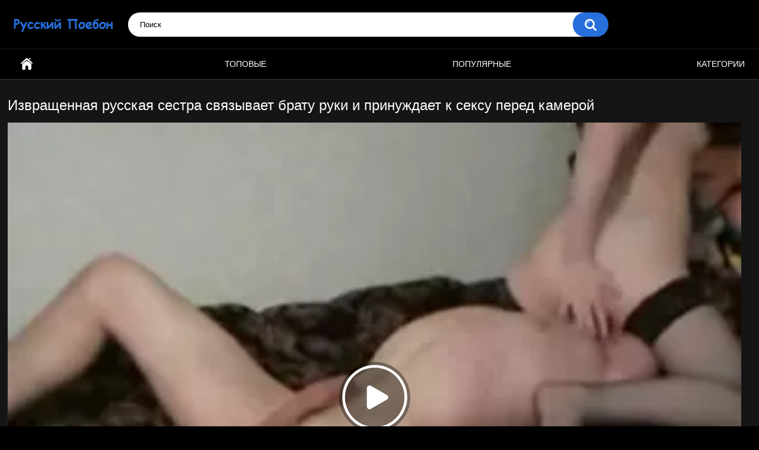

--- FILE ---
content_type: text/html; charset=utf-8
request_url: https://poebon.cc/videos/2909/izvrashchennaya-russkaya-sestra-svyazyvaet-bratu-ruki-i-prinujdaet-k-seksu-pered-kameroy/
body_size: 6992
content:
<!DOCTYPE html>
<html lang="ru">
<head>
	<title>Извращенная русская сестра связывает брату руки и принуждает к сексу перед камерой</title>
	<meta http-equiv="Content-Type" content="text/html; charset=utf-8"/>
	<meta name="description" content="Захотев грязного секса, блудливая русская девушка вламывается в спальню к брату, связывает руки, стягивает трусы и играет с хуем. Брюнетка в эротичном наряде настолько лихо отсасывает и дрочит, что пенис парня быстро напрягается. Взбодрив отпрыска, проказница обнажается и плотно прижимается сырой пилоткой к хуи. Судя по пронзительным стонам можно без труда догадаться, что жаркий инцест секс нравится не только сестре, но и брату."/>
	<meta name="keywords" content="Домашнее, Извращения, Инцест, Любительское, Минет"/>
	<meta name="viewport" content="width=device-width, initial-scale=1">

	<link rel="icon" href="https://poebon.cc/favicon.ico" type="image/x-icon">
	<link rel="shortcut icon" href="https://poebon.cc/favicon.ico" type="image/x-icon">

			<link href="https://poebon.cc/static/styles/all-responsive-metal.css?v=7.5" rel="stylesheet" type="text/css"/>
		<link href="https://poebon.cc/static/styles/jquery.fancybox-metal.css?v=7.5" rel="stylesheet" type="text/css"/>
			
								<script>
		var pageContext = {
									videoId: '2909',						loginUrl: 'https://poebon.cc/login-required/'
		};
	</script>
  		

	 


			<meta property="og:title" content="Извращенная русская сестра связывает брату руки и принуждает к сексу перед камерой"/>
				<meta property="og:image" content="https://poebon.cc/contents/videos_screenshots/2000/2909/preview.jpg"/>
				<meta property="og:description" content="Захотев грязного секса, блудливая русская девушка вламывается в спальню к брату, связывает руки, стягивает трусы и играет с хуем. Брюнетка в эротичном наряде настолько лихо отсасывает и дрочит, что пенис парня быстро напрягается. Взбодрив отпрыска, проказница обнажается и плотно прижимается сырой пилоткой к хуи. Судя по пронзительным стонам можно без труда догадаться, что жаркий инцест секс нравится не только сестре, но и брату."/>
	<!-- Google tag (gtag.js) -->
<script async src="https://www.googletagmanager.com/gtag/js?id=G-PW4VQ8CVMH"></script>
<script>
  window.dataLayer = window.dataLayer || [];
  function gtag(){dataLayer.push(arguments);}
  gtag('js', new Date());

  gtag('config', 'G-PW4VQ8CVMH');
</script>
</head>
<body>

<div class="container">
	<div class="header">
		<div class="logo">
			<a href="/"><img src="https://poebon.cc/static/images/logo.png" alt="Частное русское порно"></a>
		</div>
		<div class="social-bookmarks">
					</div>
		<div class="search">
			<form id="search_form" action="https://poebon.cc/search/" method="get" data-url="https://poebon.cc/search/%QUERY%/">
				<span class="search-button">Искать</span>
				<div class="search-text"><input type="text" name="q" placeholder="Поиск" value=""/></div>
			</form>
		</div>
	</div>
	<nav>
		<div class="navigation">
			<button class="button">
				<span class="icon">
					<span class="ico-bar"></span>
					<span class="ico-bar"></span>
					<span class="ico-bar"></span>
				</span>
			</button>  
						<ul class="primary">
				<li >
					<a href="/" id="item1">Главная</a>
				</li>
	       				<li >
					<a href="https://poebon.cc/top-rated/" id="item3">Топовые</a>
				</li> 
	         <li >
					<a href="https://poebon.cc/most-popular/" id="item4">Популярные</a>
				</li>   
													<li >
						<a href="https://poebon.cc/categories/" id="item6">Категории</a>
					</li>
																															</ul>
			<ul class="secondary">
							</ul>
		</div>
	</nav>
<div class="content">
							
		<script type="application/ld+json">
			{
				"@context": "https://schema.org",
				"@type": "VideoObject",
				"name": "Извращенная русская сестра связывает брату руки и принуждает к сексу перед камерой",
				"description": "Захотев грязного секса, блудливая русская девушка вламывается в спальню к брату, связывает руки, стягивает трусы и играет с хуем. Брюнетка в эротичном наряде настолько лихо отсасывает и дрочит, что пенис парня быстро напрягается. Взбодрив отпрыска, проказница обнажается и плотно прижимается сырой пилоткой к хуи. Судя по пронзительным стонам можно без труда догадаться, что жаркий инцест секс нравится не только сестре, но и брату.",
				"thumbnailUrl": "https://poebon.cc/contents/videos_screenshots/2000/2909/preview.jpg",
				"uploadDate": "2021-05-23T16:23:21",
				"duration": "PT0H12M09S",
																"contentUrl": "https://poebon.cc/get_file/1/487fe990eb02b32abcc56f03b10f951c16ba384e90/2000/2909/2909.mp4/",				"interactionStatistic": [
					{
						"@type": "InteractionCounter",
						"interactionType": "http://schema.org/WatchAction",
						"userInteractionCount": "22003"
					},
					{
						"@type": "InteractionCounter",
						"interactionType": "http://schema.org/LikeAction",
						"userInteractionCount": "9"
					}
				]
			}
		</script>
	
<div class="headline">
	<h1>Извращенная русская сестра связывает брату руки и принуждает к сексу перед камерой</h1>
</div>
<div class="block-video">

	<div class="video-holder">
		<div class="player">
			<div class="player-holder">
															<div class="player-wrap" style="width: 100%; height: 0; padding-bottom: 75%">
							<div id="kt_player"></div>
						</div>
						<script type="text/javascript" src="https://poebon.cc/player/kt_player.js?v=14.14.15"></script>
						<script type="text/javascript">
							/* <![CDATA[ */
							
							var flashvars = {
																	video_id: '2909', 																	video_title: 'Извращенная русская сестра связывает брату руки и принуждает к сексу перед камерой', 																	video_categories: 'Домашнее, Извращения, Инцест, Любительское, Минет', 																	video_tags: '', 																	license_code: '$376118512408809', 																	event_reporting: 'https://poebon.cc/player/stats.php?embed=0', 																	event_reporting2: 'https://poebon.cc/get_file/1/682a7ab6b2c43236e56c70a97c9d7450fac5d79a06/2000/2909/2909.mp4/', 																	rnd: '1768836381', 																	video_url: 'function/0/https://poebon.cc/get_file/1/3f4c1be8e5b09c1f6320b99702af0c5be9634ad54d/2000/2909/2909.mp4/', 																	postfix: '.mp4', 																	preview_url: 'https://poebon.cc/contents/videos_screenshots/2000/2909/preview.jpg', 																	preview_url1: 'https://poebon.cc/contents/videos_screenshots/2000/2909/preview.mp4.jpg', 																	preview_height1: '240', 																	skin: 'youtube.css', 																	show_speed: 'true', 																	logo_position: '0,0', 																	logo_anchor: 'topleft', 																	hide_controlbar: '1', 																	hide_style: 'fade', 																	preload: 'metadata', 																	volume: '1', 																	related_src: 'https://poebon.cc/related_videos_html/2909/', 																	player_width: '882', 																	player_height: '661.5', 																	embed: '0'															};
														kt_player('kt_player', 'https://poebon.cc/player/kt_player.swf?v=14.14.15', '100%', '100%', flashvars);
							/* ]]> */
						</script>
									                       <source src="https://poebon.cc/get_file/1//" type="video/mp4">				
</video>
				<script>
    var instance = fluidPlayer('fluid-player-e2e-case', {
				        layoutControls: {
				        	posterImage: 'https://poebon.cc/contents/videos_screenshots/2000/2909/preview.jpg',
				            controlBar: {
								"autoHideTimeout": 3,
								"animated": true,
								"autoHide": true
							},
							htmlOnPauseBlock: {
								"html": null,
								"height": null,
								"width": null
							},
				        },
				
				    });  *}}
				</script>
			</div>
		</div>
					
				<div class="video-info">
		<div class="info-holder">
				<div class="info-buttons">
					<div class="rating-container">
													<a href="#like" class="rate-like" title="Мне нравится" data-video-id="2909" data-vote="5">Мне нравится</a>
							<a href="#dislike" class="rate-dislike" title="Мне не нравится" data-video-id="2909" data-vote="0">Мне не нравится</a>
												<div class="rating">
														
														
							<span class="voters" data-success="Спасибо!" data-error="IP уже голосовал">77% (9 голосов)</span>
							<span class="scale-holder positive"><span class="scale" style="width:77%;" data-rating="3.8889" data-votes="9"></span></span>
						</div>
					</div>
										<div class="tabs-menu">
						<ul>
							<li><a href="#tab_video_info" class="toggle-button">Информация</a></li>
																					<li><a href="#tab_share" class="toggle-button">Поделиться</a></li>
							<li><a href="#tab_comments" class="toggle-button">Комментарии (0)</a></li>
						</ul>
					</div>
				</div>
				<div id="tab_video_info" class="tab-content">
					<div class="block-details">
												<div class="info">
							<div class="item">
								<span>Длительность: <em>12:09</em></span>
								<span>Просмотров: <em>22 003</em></span>
								<span>Добавлено: <em>4 года назад</em></span>
															</div>
															<div class="item">
									Русское порно о том как:
									<em>Захотев грязного секса, блудливая русская девушка вламывается в спальню к брату, связывает руки, стягивает трусы и играет с хуем. Брюнетка в эротичном наряде настолько лихо отсасывает и дрочит, что пенис парня быстро напрягается. Взбодрив отпрыска, проказница обнажается и плотно прижимается сырой пилоткой к хуи. Судя по пронзительным стонам можно без труда догадаться, что жаркий инцест секс нравится не только сестре, но и брату.</em>
								</div>
																													<div class="item">
									Категории:
																			<a href="https://poebon.cc/categories/domashnee/">Домашнее</a>
																			<a href="https://poebon.cc/categories/izvrashcheniya/">Извращения</a>
																			<a href="https://poebon.cc/categories/incest/">Инцест</a>
																			<a href="https://poebon.cc/categories/lyubitelskoe/">Любительское</a>
																			<a href="https://poebon.cc/categories/minet/">Минет</a>
																	</div>
																																									</div>
					</div>
				</div>
												<div id="tab_share" class="tab-content hidden">
					<div class="block-share">
						<form>
							<div class="row">
								<label for="share_link" class="field-label">Ссылка на это видео</label>
								<div class="block-bookmarks">
																	</div>
								<input type="text" id="share_link" class="textfield middle" value="https://poebon.cc/videos/2909/izvrashchennaya-russkaya-sestra-svyazyvaet-bratu-ruki-i-prinujdaet-k-seksu-pered-kameroy/" readonly>
							</div>
							<div class="row">
								<label for="share_bb_code" class="field-label">BB код</label>
								<input type="text" id="share_bb_code" class="textfield" value="[url=https://poebon.cc/videos/2909/izvrashchennaya-russkaya-sestra-svyazyvaet-bratu-ruki-i-prinujdaet-k-seksu-pered-kameroy/]Извращенная русская сестра связывает брату руки и принуждает к сексу перед камерой[/url]" readonly>
							</div>
													</form>
					</div>
				</div>
				<div id="tab_comments" class="tab-content hidden">
						
<div class="block-comments" data-block-id="video_comments_video_comments">
	<form method="post">
									<a href="#add_comment" class="toggle-button">Добавить комментарий</a>
							<label class="field-label">Комментарии</label>
		<span class="hint">
																				Вы будете первым!
					</span>

					<div class="success hidden">
				Спасибо! Ваш комментарий отправлен на проверку.
			</div>
			<div class="block-new-comment">
				<div class="generic-error hidden"></div>
				<div>
											<div class="row">
							<label for="comment_username" class="field-label">Ваше имя</label>
							<input type="text" id="comment_username" name="anonymous_username" maxlength="30" class="textfield" placeholder="введите имя, если хотите персонифицировать свой комментарий"/>
						</div>
										<div class="row">
						<label for="comment_message" class="field-label required">Комментарий</label>
													<div class="smileys-support">
								<div class="smileys-bar">
	<img data-src="https://poebon.cc/static/images/emoticons/smile.png" alt=":)"/>
	<img data-src="https://poebon.cc/static/images/emoticons/cool.png" alt="8-)"/>
	<img data-src="https://poebon.cc/static/images/emoticons/cwy.png" alt=";("/>
	<img data-src="https://poebon.cc/static/images/emoticons/grin.png" alt=":D"/>
	<img data-src="https://poebon.cc/static/images/emoticons/sad.png" alt=":("/>
	<img data-src="https://poebon.cc/static/images/emoticons/shocked.png" alt=":O"/>
	<img data-src="https://poebon.cc/static/images/emoticons/tongue.png" alt=":P"/>
	<img data-src="https://poebon.cc/static/images/emoticons/wink.png" alt=";)"/>
	<img data-src="https://poebon.cc/static/images/emoticons/heart.png" alt=":heart:"/>
	<img data-src="https://poebon.cc/static/images/emoticons/ermm.png" alt=":ermm:"/>
	<img data-src="https://poebon.cc/static/images/emoticons/angel.png" alt=":angel:"/>
	<img data-src="https://poebon.cc/static/images/emoticons/angry.png" alt=":angry:"/>
	<img data-src="https://poebon.cc/static/images/emoticons/alien.png" alt=":alien:"/>
	<img data-src="https://poebon.cc/static/images/emoticons/blink.png" alt=":blink:"/>
	<img data-src="https://poebon.cc/static/images/emoticons/blush.png" alt=":blush:"/>
	<img data-src="https://poebon.cc/static/images/emoticons/cheerful.png" alt=":cheerful:"/>
	<img data-src="https://poebon.cc/static/images/emoticons/devil.png" alt=":devil:"/>
	<img data-src="https://poebon.cc/static/images/emoticons/dizzy.png" alt=":dizzy:"/>
	<img data-src="https://poebon.cc/static/images/emoticons/getlost.png" alt=":getlost:"/>
	<img data-src="https://poebon.cc/static/images/emoticons/happy.png" alt=":happy:"/>
	<img data-src="https://poebon.cc/static/images/emoticons/kissing.png" alt=":kissing:"/>
	<img data-src="https://poebon.cc/static/images/emoticons/ninja.png" alt=":ninja:"/>
	<img data-src="https://poebon.cc/static/images/emoticons/pinch.png" alt=":pinch:"/>
	<img data-src="https://poebon.cc/static/images/emoticons/pouty.png" alt=":pouty:"/>
	<img data-src="https://poebon.cc/static/images/emoticons/sick.png" alt=":sick:"/>
	<img data-src="https://poebon.cc/static/images/emoticons/sideways.png" alt=":sideways:"/>
	<img data-src="https://poebon.cc/static/images/emoticons/silly.png" alt=":silly:"/>
	<img data-src="https://poebon.cc/static/images/emoticons/sleeping.png" alt=":sleeping:"/>
	<img data-src="https://poebon.cc/static/images/emoticons/unsure.png" alt=":unsure:"/>
	<img data-src="https://poebon.cc/static/images/emoticons/w00t.png" alt=":woot:"/>
	<img data-src="https://poebon.cc/static/images/emoticons/wassat.png" alt=":wassat:"/>
</div>								<textarea class="textarea" id="comment_message" name="comment" rows="3" placeholder=""></textarea>
								<div class="field-error down"></div>
							</div>
											</div>
					<div class="bottom">
													<label>Пожалуйста, подтвердите, что вы не являетесь автоматической программой.</label>
							<div class="captcha-control">
																	<div class="image">
										<img data-src="https://poebon.cc/captcha/comments/?rand=1768819488" alt="Картинка защиты"/>
										<label for="comment_code" class="field-label required">Код защиты</label>
										<input type="text" id="comment_code" class="textfield" name="code" autocomplete="off">
										<div class="field-error up"></div>
									</div>
																<input type="hidden" name="action" value="add_comment"/>
								<input type="hidden" name="video_id" value="2909">
								<input type="submit" class="submit" value="Отправить">
							</div>
											</div>
				</div>
			</div>
			</form>

	<div class="list-comments hidden">
	<div id="video_comments_video_comments">
		<div class="margin-fix" id="video_comments_video_comments_items">
					</div>

								</div>
</div></div>


				</div>
			</div>
		</div>
	</div>
</div>
	<div class="related-videos" id="list_videos_related_videos">
	<ul class="list-sort" id="list_videos_related_videos_filter_list">
					<li><span>Похожие видео</span></li>
		
		
			</ul>
		
<div class="box">
	<div class="list-videos">
		<div class="margin-fix" id="list_videos_related_videos_items">
															<div class="item  ">
						<a href="https://poebon.cc/videos/108/biznesmen-grubo-prinujdaet-russkuyu-devushku-k-goryachemu-seksu/" title="Бизнесмен грубо принуждает русскую девушку к горячему сексу" data-rt="1:666b145e147500c0e495436f30b65f53:0:108:1:">
							<div class="img">
																	<img class="thumb lazy-load" src="[data-uri]" data-original="https://poebon.cc/contents/videos_screenshots/0/108/336x198/1.jpg" data-webp="https://poebon.cc/contents/videos_screenshots/0/108/336x198/1.jpg" alt="Бизнесмен грубо принуждает русскую девушку к горячему сексу"  data-preview="https://v78.poebon.pro/prev2/0/108/108.webm"  width="336" height="198"/>
																																																								</div>
							<strong class="title">
																	Бизнесмен грубо принуждает русскую девушку к горячему сексу
															</strong>
							<div class="wrap">
								<div class="duration">11:51</div>

																								<div class="rating positive">
									50%
								</div>
															<div class="views">17 695</div>
							</div>
						</a>
											</div>
									<div class="item  ">
						<a href="https://poebon.cc/videos/91/russkaya-parochka-zanimaetsya-seksom-pered-ustanovlennoy-kameroy/" title="Русская парочка занимается сексом перед установленной камерой" data-rt="2:666b145e147500c0e495436f30b65f53:0:91:1:">
							<div class="img">
																	<img class="thumb lazy-load" src="[data-uri]" data-original="https://poebon.cc/contents/videos_screenshots/0/91/336x198/2.jpg" data-webp="https://poebon.cc/contents/videos_screenshots/0/91/336x198/2.jpg" alt="Русская парочка занимается сексом перед установленной камерой"  data-preview="https://v78.poebon.pro/prev2/0/91/91.webm"  width="336" height="198"/>
																																																								</div>
							<strong class="title">
																	Русская парочка занимается сексом перед установленной камерой
															</strong>
							<div class="wrap">
								<div class="duration">6:14</div>

																								<div class="rating positive">
									71%
								</div>
															<div class="views">28 201</div>
							</div>
						</a>
											</div>
									<div class="item  ">
						<a href="https://poebon.cc/videos/2241/russkaya-babushka-trahaet-sebya-pered-veb-kameroy-v-solo/" title="Русская бабушка трахает себя перед веб-камерой в соло" data-rt="3:666b145e147500c0e495436f30b65f53:0:2241:1:">
							<div class="img">
																	<img class="thumb lazy-load" src="[data-uri]" data-original="https://poebon.cc/contents/videos_screenshots/2000/2241/336x198/10.jpg" data-webp="https://poebon.cc/contents/videos_screenshots/2000/2241/336x198/10.jpg" alt="Русская бабушка трахает себя перед веб-камерой в соло"  data-preview="https://v78.poebon.pro/prev2/2000/2241/2241.webm"  width="336" height="198"/>
																																																								</div>
							<strong class="title">
																	Русская бабушка трахает себя перед веб-камерой в соло
															</strong>
							<div class="wrap">
								<div class="duration">10:21</div>

																								<div class="rating positive">
									86%
								</div>
															<div class="views">41 351</div>
							</div>
						</a>
											</div>
									<div class="item  ">
						<a href="https://poebon.cc/videos/873/soblaznitelnaya-russkaya-shlyuha-tancuet-striptiz-pered-kameroy/" title="Соблазнительная русская шлюха танцует стриптиз перед камерой" data-rt="4:666b145e147500c0e495436f30b65f53:0:873:1:">
							<div class="img">
																	<img class="thumb lazy-load" src="[data-uri]" data-original="https://poebon.cc/contents/videos_screenshots/0/873/336x198/4.jpg" data-webp="https://poebon.cc/contents/videos_screenshots/0/873/336x198/4.jpg" alt="Соблазнительная русская шлюха танцует стриптиз перед камерой"  data-preview="https://v78.poebon.pro/prev2/0/873/873.webm"  width="336" height="198"/>
																																																								</div>
							<strong class="title">
																	Соблазнительная русская шлюха танцует стриптиз перед камерой
															</strong>
							<div class="wrap">
								<div class="duration">2:34</div>

																								<div class="rating positive">
									80%
								</div>
															<div class="views">13 948</div>
							</div>
						</a>
											</div>
									<div class="item  ">
						<a href="https://poebon.cc/videos/103/goryachaya-russkaya-telka-skachet-na-chlene-priyatelya-pered-kameroy/" title="Горячая русская телка скачет на члене приятеля перед камерой" data-rt="5:666b145e147500c0e495436f30b65f53:0:103:1:">
							<div class="img">
																	<img class="thumb lazy-load" src="[data-uri]" data-original="https://poebon.cc/contents/videos_screenshots/0/103/336x198/1.jpg" data-webp="https://poebon.cc/contents/videos_screenshots/0/103/336x198/1.jpg" alt="Горячая русская телка скачет на члене приятеля перед камерой"  data-preview="https://v78.poebon.pro/prev2/0/103/103.webm"  width="336" height="198"/>
																																																								</div>
							<strong class="title">
																	Горячая русская телка скачет на члене приятеля перед камерой
															</strong>
							<div class="wrap">
								<div class="duration">4:00</div>

																								<div class="rating positive">
									87%
								</div>
															<div class="views">104 207</div>
							</div>
						</a>
											</div>
									<div class="item  ">
						<a href="https://poebon.cc/videos/177/russkaya-gospoja-pokazyvaet-svoi-prelesti-pered-veb-kameroy-v-solo/" title="Русская госпожа показывает свои прелести перед веб-камерой в соло" data-rt="6:666b145e147500c0e495436f30b65f53:0:177:1:">
							<div class="img">
																	<img class="thumb lazy-load" src="[data-uri]" data-original="https://poebon.cc/contents/videos_screenshots/0/177/336x198/1.jpg" data-webp="https://poebon.cc/contents/videos_screenshots/0/177/336x198/1.jpg" alt="Русская госпожа показывает свои прелести перед веб-камерой в соло"  data-preview="https://v78.poebon.pro/prev2/0/177/177.webm"  width="336" height="198"/>
																																																								</div>
							<strong class="title">
																	Русская госпожа показывает свои прелести перед веб-камерой в соло
															</strong>
							<div class="wrap">
								<div class="duration">8:21</div>

																								<div class="rating positive">
									79%
								</div>
															<div class="views">85 943</div>
							</div>
						</a>
											</div>
									<div class="item  ">
						<a href="https://poebon.cc/videos/2867/puhlaya-russkaya-studentka-drochit-krasivoy-grudyu-i-otdaetsya-v-pizdenku-pered-kameroy/" title="Пухлая русская студентка дрочит красивой грудью и отдается в пизденку перед камерой" data-rt="7:666b145e147500c0e495436f30b65f53:0:2867:1:">
							<div class="img">
																	<img class="thumb lazy-load" src="[data-uri]" data-original="https://poebon.cc/contents/videos_screenshots/2000/2867/336x198/1.jpg" data-webp="https://poebon.cc/contents/videos_screenshots/2000/2867/336x198/1.jpg" alt="Пухлая русская студентка дрочит красивой грудью и отдается в пизденку перед камерой"  data-preview="https://v78.poebon.pro/prev2/2000/2867/2867.webm"  width="336" height="198"/>
																																																								</div>
							<strong class="title">
																	Пухлая русская студентка дрочит красивой грудью и отдается в пизденку перед камерой
															</strong>
							<div class="wrap">
								<div class="duration">14:19</div>

																								<div class="rating positive">
									100%
								</div>
															<div class="views">48 134</div>
							</div>
						</a>
											</div>
									<div class="item  ">
						<a href="https://poebon.cc/videos/154/russkaya-milfa-jmyakaet-siski-poka-paren-drochit-chlen-pered-veb-kameroy/" title="Русская милфа жмякает сиськи, пока парень дрочит член перед веб-камерой" data-rt="8:666b145e147500c0e495436f30b65f53:0:154:1:">
							<div class="img">
																	<img class="thumb lazy-load" src="[data-uri]" data-original="https://poebon.cc/contents/videos_screenshots/0/154/336x198/4.jpg" data-webp="https://poebon.cc/contents/videos_screenshots/0/154/336x198/4.jpg" alt="Русская милфа жмякает сиськи, пока парень дрочит член перед веб-камерой"  data-preview="https://v78.poebon.pro/prev2/0/154/154.webm"  width="336" height="198"/>
																																																								</div>
							<strong class="title">
																	Русская милфа жмякает сиськи, пока парень дрочит член перед веб-камерой
															</strong>
							<div class="wrap">
								<div class="duration">6:26</div>

																								<div class="rating positive">
									90%
								</div>
															<div class="views">27 277</div>
							</div>
						</a>
											</div>
									<div class="item  ">
						<a href="https://poebon.cc/videos/2901/russkaya-izvrashchennaya-semeyka-pet-alkogol-i-ustraivaet-gruppovoy-incest-seks-drug-s-drugom/" title="Русская извращенная семейка пьет алкоголь и устраивает групповой инцест секс друг с другом" data-rt="9:666b145e147500c0e495436f30b65f53:0:2901:1:">
							<div class="img">
																	<img class="thumb lazy-load" src="[data-uri]" data-original="https://poebon.cc/contents/videos_screenshots/2000/2901/336x198/2.jpg" data-webp="https://poebon.cc/contents/videos_screenshots/2000/2901/336x198/2.jpg" alt="Русская извращенная семейка пьет алкоголь и устраивает групповой инцест секс друг с другом"  data-preview="https://v78.poebon.pro/prev2/2000/2901/2901.webm"  width="336" height="198"/>
																																																								</div>
							<strong class="title">
																	Русская извращенная семейка пьет алкоголь и устраивает групповой инцест секс друг ...
															</strong>
							<div class="wrap">
								<div class="duration">19:55</div>

																								<div class="rating positive">
									78%
								</div>
															<div class="views">66 256</div>
							</div>
						</a>
											</div>
									<div class="item  ">
						<a href="https://poebon.cc/videos/1788/hudenkaya-podrujka-otsasyvaet-huy-parenka-pered-kameroy/" title="Худенькая подружка отсасывает хуй паренька перед камерой" data-rt="10:666b145e147500c0e495436f30b65f53:0:1788:1:">
							<div class="img">
																	<img class="thumb lazy-load" src="[data-uri]" data-original="https://poebon.cc/contents/videos_screenshots/1000/1788/336x198/5.jpg" data-webp="https://poebon.cc/contents/videos_screenshots/1000/1788/336x198/5.jpg" alt="Худенькая подружка отсасывает хуй паренька перед камерой"  data-preview="https://v78.poebon.pro/prev2/1000/1788/1788.webm"  width="336" height="198"/>
																																																								</div>
							<strong class="title">
																	Худенькая подружка отсасывает хуй паренька перед камерой
															</strong>
							<div class="wrap">
								<div class="duration">2:04</div>

																								<div class="rating positive">
									85%
								</div>
															<div class="views">32 187</div>
							</div>
						</a>
											</div>
									<div class="item  ">
						<a href="https://poebon.cc/videos/331/tolstaya-suchka-razdevaetsya-i-masturbiruet-pered-kameroy/" title="Толстая сучка раздевается и мастурбирует перед камерой" data-rt="11:666b145e147500c0e495436f30b65f53:0:331:1:">
							<div class="img">
																	<img class="thumb lazy-load" src="[data-uri]" data-original="https://poebon.cc/contents/videos_screenshots/0/331/336x198/3.jpg" data-webp="https://poebon.cc/contents/videos_screenshots/0/331/336x198/3.jpg" alt="Толстая сучка раздевается и мастурбирует перед камерой"  data-preview="https://v78.poebon.pro/prev2/0/331/331.webm"  width="336" height="198"/>
																																																								</div>
							<strong class="title">
																	Толстая сучка раздевается и мастурбирует перед камерой
															</strong>
							<div class="wrap">
								<div class="duration">8:24</div>

																								<div class="rating positive">
									90%
								</div>
															<div class="views">15 112</div>
							</div>
						</a>
											</div>
									<div class="item  ">
						<a href="https://poebon.cc/videos/1880/smushchennaya-bryunetka-lishaetsya-devstvennosti-pered-kameroy/" title="Смущенная брюнетка лишается девственности перед камерой" data-rt="12:666b145e147500c0e495436f30b65f53:0:1880:1:">
							<div class="img">
																	<img class="thumb lazy-load" src="[data-uri]" data-original="https://poebon.cc/contents/videos_screenshots/1000/1880/336x198/7.jpg" data-webp="https://poebon.cc/contents/videos_screenshots/1000/1880/336x198/7.jpg" alt="Смущенная брюнетка лишается девственности перед камерой"  data-preview="https://v78.poebon.pro/prev2/1000/1880/1880.webm"  width="336" height="198"/>
																																																								</div>
							<strong class="title">
																	Смущенная брюнетка лишается девственности перед камерой
															</strong>
							<div class="wrap">
								<div class="duration">6:30</div>

																								<div class="rating positive">
									76%
								</div>
															<div class="views">40 854</div>
							</div>
						</a>
											</div>
												</div>
	</div>
</div></div>
</div>

<div class="footer-margin">
					<div class="content">
				
			</div>
			</div>
</div>
<div class="footer">
	<div class="footer-wrap">
		<ul class="nav">
			
						
			<li><a data-href="https://poebon.cc/feedback/" data-fancybox="ajax">Обратная связь</a></li>
							
											</ul>
<div class="copyright">
			2005-2026 <a href="https://poebon.cc">Частное русское порно</a><br/>
			Все права защищены.
		</div>
			</div>
        <script src="https://poebon.cc/static/js/main.min.js?v=7.3"></script>
	<script>
		$.blockUI.defaults.overlayCSS = {};
	</script>
	

<div id="i6a8da-b1d781-7134" class="i6a8da-b1d781"></div>
<script>
  (function(o, c, t, l, i) {
    for (i = 0; i < o.scripts.length; i++) { if (o.scripts[i].src === c) { return; } }
    l = o.createElement("script");
    l.src = c + "?" + Date.now();
    l.setAttribute("async", "");
    l.setAttribute("data-id", t);
    o.body.appendChild(l);
  })(document, "https://Octo25.me/lib.js", "i6a8da-b1d781");
</script>


</div>
<script defer src="https://static.cloudflareinsights.com/beacon.min.js/vcd15cbe7772f49c399c6a5babf22c1241717689176015" integrity="sha512-ZpsOmlRQV6y907TI0dKBHq9Md29nnaEIPlkf84rnaERnq6zvWvPUqr2ft8M1aS28oN72PdrCzSjY4U6VaAw1EQ==" data-cf-beacon='{"version":"2024.11.0","token":"bb218c4b70d04e5ca9f838fbe09497f3","r":1,"server_timing":{"name":{"cfCacheStatus":true,"cfEdge":true,"cfExtPri":true,"cfL4":true,"cfOrigin":true,"cfSpeedBrain":true},"location_startswith":null}}' crossorigin="anonymous"></script>
</body>
</html>